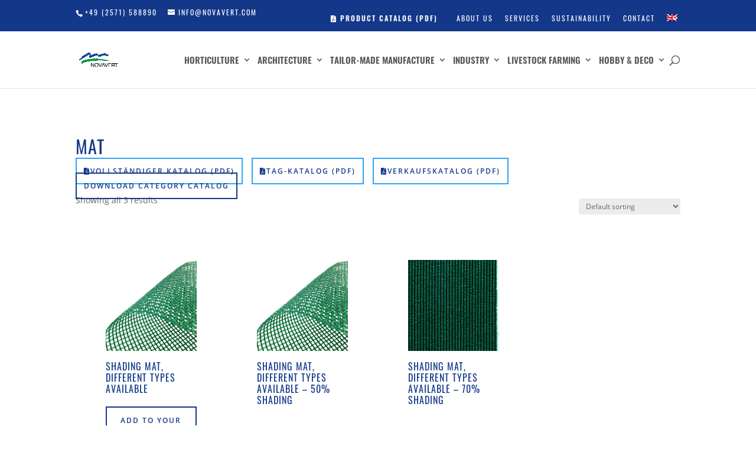

--- FILE ---
content_type: text/css
request_url: https://www.novavert.com/wp-content/plugins/pdfcatalog2/buttons_user.css?ver=6.9
body_size: 294
content:
.PDFCatalogButtons  a {
font-size: 14px;
background-color: rgba(255,255,255,0);
border-width: 1px!important;
border-radius: 0px;
font-weight: normal;
font-style: normal;
text-transform: uppercase;
text-decoration: none;
letter-spacing: 3px;
display: inline-block;
font-family: 'Oswald',Helvetica,Arial,Lucida,sans-serif;
position: relative;
border: 2px solid;
background-repeat: no-repeat;
background-position: center;
background-size: cover;
line-height: 1.7em!important;
}

.PDFCatalogButtons a:hover {
   font-size: 14px;
background-color: #143889;
border-width: 1px!important;
border-radius: 0px;
font-weight: normal;
font-style: normal;
text-transform: uppercase;
text-decoration: none;
letter-spacing: 3px;
display: inline-block;
font-family: 'Oswald',Helvetica,Arial,Lucida,sans-serif;
position: relative;
border: 2px solid;
background-repeat: no-repeat;
background-position: center;
background-size: cover;
line-height: 1.7em!important;
}

.PDFCatalogButtons.PDFWidget a {
    padding: 3px 0;
    width: 100%;
}

.categoryCatalog {
}

.fullCatalog {
}

--- FILE ---
content_type: text/css
request_url: https://www.novavert.com/wp-content/et-cache/global/et-divi-customizer-global.min.css?ver=1766803039
body_size: 6195
content:
body,.et_pb_column_1_2 .et_quote_content blockquote cite,.et_pb_column_1_2 .et_link_content a.et_link_main_url,.et_pb_column_1_3 .et_quote_content blockquote cite,.et_pb_column_3_8 .et_quote_content blockquote cite,.et_pb_column_1_4 .et_quote_content blockquote cite,.et_pb_blog_grid .et_quote_content blockquote cite,.et_pb_column_1_3 .et_link_content a.et_link_main_url,.et_pb_column_3_8 .et_link_content a.et_link_main_url,.et_pb_column_1_4 .et_link_content a.et_link_main_url,.et_pb_blog_grid .et_link_content a.et_link_main_url,body .et_pb_bg_layout_light .et_pb_post p,body .et_pb_bg_layout_dark .et_pb_post p{font-size:16px}.et_pb_slide_content,.et_pb_best_value{font-size:18px}body{color:}h1,h2,h3,h4,h5,h6{color:#143889}body{line-height:1.6em}.woocommerce #respond input#submit,.woocommerce-page #respond input#submit,.woocommerce #content input.button,.woocommerce-page #content input.button,.woocommerce-message,.woocommerce-error,.woocommerce-info{background:#143889!important}#et_search_icon:hover,.mobile_menu_bar:before,.mobile_menu_bar:after,.et_toggle_slide_menu:after,.et-social-icon a:hover,.et_pb_sum,.et_pb_pricing li a,.et_pb_pricing_table_button,.et_overlay:before,.entry-summary p.price ins,.woocommerce div.product span.price,.woocommerce-page div.product span.price,.woocommerce #content div.product span.price,.woocommerce-page #content div.product span.price,.woocommerce div.product p.price,.woocommerce-page div.product p.price,.woocommerce #content div.product p.price,.woocommerce-page #content div.product p.price,.et_pb_member_social_links a:hover,.woocommerce .star-rating span:before,.woocommerce-page .star-rating span:before,.et_pb_widget li a:hover,.et_pb_filterable_portfolio .et_pb_portfolio_filters li a.active,.et_pb_filterable_portfolio .et_pb_portofolio_pagination ul li a.active,.et_pb_gallery .et_pb_gallery_pagination ul li a.active,.wp-pagenavi span.current,.wp-pagenavi a:hover,.nav-single a,.tagged_as a,.posted_in a{color:#143889}.et_pb_contact_submit,.et_password_protected_form .et_submit_button,.et_pb_bg_layout_light .et_pb_newsletter_button,.comment-reply-link,.form-submit .et_pb_button,.et_pb_bg_layout_light .et_pb_promo_button,.et_pb_bg_layout_light .et_pb_more_button,.woocommerce a.button.alt,.woocommerce-page a.button.alt,.woocommerce button.button.alt,.woocommerce button.button.alt.disabled,.woocommerce-page button.button.alt,.woocommerce-page button.button.alt.disabled,.woocommerce input.button.alt,.woocommerce-page input.button.alt,.woocommerce #respond input#submit.alt,.woocommerce-page #respond input#submit.alt,.woocommerce #content input.button.alt,.woocommerce-page #content input.button.alt,.woocommerce a.button,.woocommerce-page a.button,.woocommerce button.button,.woocommerce-page button.button,.woocommerce input.button,.woocommerce-page input.button,.et_pb_contact p input[type="checkbox"]:checked+label i:before,.et_pb_bg_layout_light.et_pb_module.et_pb_button{color:#143889}.footer-widget h4{color:#143889}.et-search-form,.nav li ul,.et_mobile_menu,.footer-widget li:before,.et_pb_pricing li:before,blockquote{border-color:#143889}.et_pb_counter_amount,.et_pb_featured_table .et_pb_pricing_heading,.et_quote_content,.et_link_content,.et_audio_content,.et_pb_post_slider.et_pb_bg_layout_dark,.et_slide_in_menu_container,.et_pb_contact p input[type="radio"]:checked+label i:before{background-color:#143889}.container,.et_pb_row,.et_pb_slider .et_pb_container,.et_pb_fullwidth_section .et_pb_title_container,.et_pb_fullwidth_section .et_pb_title_featured_container,.et_pb_fullwidth_header:not(.et_pb_fullscreen) .et_pb_fullwidth_header_container{max-width:1206px}.et_boxed_layout #page-container,.et_boxed_layout.et_non_fixed_nav.et_transparent_nav #page-container #top-header,.et_boxed_layout.et_non_fixed_nav.et_transparent_nav #page-container #main-header,.et_fixed_nav.et_boxed_layout #page-container #top-header,.et_fixed_nav.et_boxed_layout #page-container #main-header,.et_boxed_layout #page-container .container,.et_boxed_layout #page-container .et_pb_row{max-width:1366px}a{color:#143889}.et_secondary_nav_enabled #page-container #top-header{background-color:#143889!important}#et-secondary-nav li ul{background-color:#143889}#et-secondary-nav li ul a{color:#143889}.et_header_style_centered .mobile_nav .select_page,.et_header_style_split .mobile_nav .select_page,.et_nav_text_color_light #top-menu>li>a,.et_nav_text_color_dark #top-menu>li>a,#top-menu a,.et_mobile_menu li a,.et_nav_text_color_light .et_mobile_menu li a,.et_nav_text_color_dark .et_mobile_menu li a,#et_search_icon:before,.et_search_form_container input,span.et_close_search_field:after,#et-top-navigation .et-cart-info{color:#595959}.et_search_form_container input::-moz-placeholder{color:#595959}.et_search_form_container input::-webkit-input-placeholder{color:#595959}.et_search_form_container input:-ms-input-placeholder{color:#595959}#top-header,#top-header a,#et-secondary-nav li li a,#top-header .et-social-icon a:before{font-weight:normal;font-style:normal;text-transform:uppercase;text-decoration:none;letter-spacing:2px}#top-menu li a{font-size:15px}body.et_vertical_nav .container.et_search_form_container .et-search-form input{font-size:15px!important}#top-menu li.current-menu-ancestor>a,#top-menu li.current-menu-item>a,#top-menu li.current_page_item>a{color:#143889}#main-footer .footer-widget h4,#main-footer .widget_block h1,#main-footer .widget_block h2,#main-footer .widget_block h3,#main-footer .widget_block h4,#main-footer .widget_block h5,#main-footer .widget_block h6{color:#143889}.footer-widget li:before{border-color:#143889}#footer-widgets .footer-widget li:before{top:10.6px}#et-footer-nav{background-color:#143889}.bottom-nav,.bottom-nav a,.bottom-nav li.current-menu-item a{color:#ffffff}#et-footer-nav .bottom-nav li.current-menu-item a{color:#018b37}.bottom-nav a{font-weight:normal;font-style:normal;text-transform:uppercase;text-decoration:none}.woocommerce a.button.alt,.woocommerce-page a.button.alt,.woocommerce button.button.alt,.woocommerce button.button.alt.disabled,.woocommerce-page button.button.alt,.woocommerce-page button.button.alt.disabled,.woocommerce input.button.alt,.woocommerce-page input.button.alt,.woocommerce #respond input#submit.alt,.woocommerce-page #respond input#submit.alt,.woocommerce #content input.button.alt,.woocommerce-page #content input.button.alt,.woocommerce a.button,.woocommerce-page a.button,.woocommerce button.button,.woocommerce-page button.button,.woocommerce input.button,.woocommerce-page input.button,.woocommerce #respond input#submit,.woocommerce-page #respond input#submit,.woocommerce #content input.button,.woocommerce-page #content input.button,.woocommerce-message a.button.wc-forward,body .et_pb_button{font-size:14px;background-color:rgba(20,56,137,0);border-radius:0px;font-weight:normal;font-style:normal;text-transform:uppercase;text-decoration:none;;letter-spacing:4px}.woocommerce.et_pb_button_helper_class a.button.alt,.woocommerce-page.et_pb_button_helper_class a.button.alt,.woocommerce.et_pb_button_helper_class button.button.alt,.woocommerce.et_pb_button_helper_class button.button.alt.disabled,.woocommerce-page.et_pb_button_helper_class button.button.alt,.woocommerce-page.et_pb_button_helper_class button.button.alt.disabled,.woocommerce.et_pb_button_helper_class input.button.alt,.woocommerce-page.et_pb_button_helper_class input.button.alt,.woocommerce.et_pb_button_helper_class #respond input#submit.alt,.woocommerce-page.et_pb_button_helper_class #respond input#submit.alt,.woocommerce.et_pb_button_helper_class #content input.button.alt,.woocommerce-page.et_pb_button_helper_class #content input.button.alt,.woocommerce.et_pb_button_helper_class a.button,.woocommerce-page.et_pb_button_helper_class a.button,.woocommerce.et_pb_button_helper_class button.button,.woocommerce-page.et_pb_button_helper_class button.button,.woocommerce.et_pb_button_helper_class input.button,.woocommerce-page.et_pb_button_helper_class input.button,.woocommerce.et_pb_button_helper_class #respond input#submit,.woocommerce-page.et_pb_button_helper_class #respond input#submit,.woocommerce.et_pb_button_helper_class #content input.button,.woocommerce-page.et_pb_button_helper_class #content input.button,body.et_pb_button_helper_class .et_pb_button,body.et_pb_button_helper_class .et_pb_module.et_pb_button{color:#666666}.woocommerce a.button.alt:after,.woocommerce-page a.button.alt:after,.woocommerce button.button.alt:after,.woocommerce-page button.button.alt:after,.woocommerce input.button.alt:after,.woocommerce-page input.button.alt:after,.woocommerce #respond input#submit.alt:after,.woocommerce-page #respond input#submit.alt:after,.woocommerce #content input.button.alt:after,.woocommerce-page #content input.button.alt:after,.woocommerce a.button:after,.woocommerce-page a.button:after,.woocommerce button.button:after,.woocommerce-page button.button:after,.woocommerce input.button:after,.woocommerce-page input.button:after,.woocommerce #respond input#submit:after,.woocommerce-page #respond input#submit:after,.woocommerce #content input.button:after,.woocommerce-page #content input.button:after,body .et_pb_button:after{content:'';font-size:14px;color:#143889}body .et_pb_bg_layout_light.et_pb_button:hover,body .et_pb_bg_layout_light .et_pb_button:hover,body .et_pb_button:hover{color:#143889!important;background-color:#ffffff;border-color:rgba(20,56,137,0)!important;border-radius:2px}.woocommerce a.button.alt:hover,.woocommerce-page a.button.alt:hover,.woocommerce button.button.alt:hover,.woocommerce button.button.alt.disabled:hover,.woocommerce-page button.button.alt:hover,.woocommerce-page button.button.alt.disabled:hover,.woocommerce input.button.alt:hover,.woocommerce-page input.button.alt:hover,.woocommerce #respond input#submit.alt:hover,.woocommerce-page #respond input#submit.alt:hover,.woocommerce #content input.button.alt:hover,.woocommerce-page #content input.button.alt:hover,.woocommerce a.button:hover,.woocommerce-page a.button:hover,.woocommerce button.button:hover,.woocommerce-page button.button:hover,.woocommerce input.button:hover,.woocommerce-page input.button:hover,.woocommerce #respond input#submit:hover,.woocommerce-page #respond input#submit:hover,.woocommerce #content input.button:hover,.woocommerce-page #content input.button:hover{color:#143889!important;background-color:#ffffff!important;border-color:rgba(20,56,137,0)!important;border-radius:2px}h1,h2,h3,h4,h5,h6,.et_quote_content blockquote p,.et_pb_slide_description .et_pb_slide_title{font-weight:normal;font-style:normal;text-transform:uppercase;text-decoration:none;letter-spacing:1px;line-height:1.2em}@media only screen and (min-width:981px){.et_header_style_left #et-top-navigation,.et_header_style_split #et-top-navigation{padding:41px 0 0 0}.et_header_style_left #et-top-navigation nav>ul>li>a,.et_header_style_split #et-top-navigation nav>ul>li>a{padding-bottom:41px}.et_header_style_split .centered-inline-logo-wrap{width:82px;margin:-82px 0}.et_header_style_split .centered-inline-logo-wrap #logo{max-height:82px}.et_pb_svg_logo.et_header_style_split .centered-inline-logo-wrap #logo{height:82px}.et_header_style_centered #top-menu>li>a{padding-bottom:15px}.et_header_style_slide #et-top-navigation,.et_header_style_fullscreen #et-top-navigation{padding:32px 0 32px 0!important}.et_header_style_centered #main-header .logo_container{height:82px}#logo{max-height:100%}.et_pb_svg_logo #logo{height:100%}.et_header_style_centered.et_hide_primary_logo #main-header:not(.et-fixed-header) .logo_container,.et_header_style_centered.et_hide_fixed_logo #main-header.et-fixed-header .logo_container{height:14.76px}.et_header_style_left .et-fixed-header #et-top-navigation,.et_header_style_split .et-fixed-header #et-top-navigation{padding:35px 0 0 0}.et_header_style_left .et-fixed-header #et-top-navigation nav>ul>li>a,.et_header_style_split .et-fixed-header #et-top-navigation nav>ul>li>a{padding-bottom:35px}.et_header_style_centered header#main-header.et-fixed-header .logo_container{height:70px}.et_header_style_split #main-header.et-fixed-header .centered-inline-logo-wrap{width:70px;margin:-70px 0}.et_header_style_split .et-fixed-header .centered-inline-logo-wrap #logo{max-height:70px}.et_pb_svg_logo.et_header_style_split .et-fixed-header .centered-inline-logo-wrap #logo{height:70px}.et_header_style_slide .et-fixed-header #et-top-navigation,.et_header_style_fullscreen .et-fixed-header #et-top-navigation{padding:26px 0 26px 0!important}.et_fixed_nav #page-container .et-fixed-header#top-header{background-color:#143889!important}.et_fixed_nav #page-container .et-fixed-header#top-header #et-secondary-nav li ul{background-color:#143889}.et-fixed-header #top-menu li a{font-size:13px}.et-fixed-header #top-menu a,.et-fixed-header #et_search_icon:before,.et-fixed-header #et_top_search .et-search-form input,.et-fixed-header .et_search_form_container input,.et-fixed-header .et_close_search_field:after,.et-fixed-header #et-top-navigation .et-cart-info{color:#666666!important}.et-fixed-header .et_search_form_container input::-moz-placeholder{color:#666666!important}.et-fixed-header .et_search_form_container input::-webkit-input-placeholder{color:#666666!important}.et-fixed-header .et_search_form_container input:-ms-input-placeholder{color:#666666!important}.et-fixed-header #top-menu li.current-menu-ancestor>a,.et-fixed-header #top-menu li.current-menu-item>a,.et-fixed-header #top-menu li.current_page_item>a{color:#143889!important}}@media only screen and (min-width:1507px){.et_pb_row{padding:30px 0}.et_pb_section{padding:60px 0}.single.et_pb_pagebuilder_layout.et_full_width_page .et_post_meta_wrapper{padding-top:90px}.et_pb_fullwidth_section{padding:0}}	h1,h2,h3,h4,h5,h6{font-family:'Oswald',sans-serif}.et_pb_button{font-family:'Oswald',sans-serif}#main-header,#et-top-navigation{font-family:'Oswald',sans-serif}#top-header .container{font-family:'Oswald',sans-serif}@font-face{font-family:'Open Sans';font-style:normal;font-weight:300;src:url('../fonts/open-sans-v18-latin-300.eot');src:local('Open Sans Light'),local('OpenSans-Light'),url('../fonts/open-sans-v18-latin-300.eot?#iefix') format('embedded-opentype'),url('../fonts/open-sans-v18-latin-300.woff2') format('woff2'),url('../fonts/open-sans-v18-latin-300.woff') format('woff'),url('../fonts/open-sans-v18-latin-300.ttf') format('truetype'),url('../fonts/open-sans-v18-latin-300.svg#OpenSans') format('svg')}@font-face{font-family:'Open Sans';font-style:italic;font-weight:300;src:url('../fonts/open-sans-v18-latin-300italic.eot');src:local('Open Sans Light Italic'),local('OpenSans-LightItalic'),url('../fonts/open-sans-v18-latin-300italic.eot?#iefix') format('embedded-opentype'),url('../fonts/open-sans-v18-latin-300italic.woff2') format('woff2'),url('../fonts/open-sans-v18-latin-300italic.woff') format('woff'),url('../fonts/open-sans-v18-latin-300italic.ttf') format('truetype'),url('../fonts/open-sans-v18-latin-300italic.svg#OpenSans') format('svg')}@font-face{font-family:'Open Sans';font-style:normal;font-weight:400;src:url('../fonts/open-sans-v18-latin-regular.eot');src:local('Open Sans Regular'),local('OpenSans-Regular'),url('../fonts/open-sans-v18-latin-regular.eot?#iefix') format('embedded-opentype'),url('../fonts/open-sans-v18-latin-regular.woff2') format('woff2'),url('../fonts/open-sans-v18-latin-regular.woff') format('woff'),url('../fonts/open-sans-v18-latin-regular.ttf') format('truetype'),url('../fonts/open-sans-v18-latin-regular.svg#OpenSans') format('svg')}@font-face{font-family:'Open Sans';font-style:italic;font-weight:400;src:url('../fonts/open-sans-v18-latin-italic.eot');src:local('Open Sans Italic'),local('OpenSans-Italic'),url('../fonts/open-sans-v18-latin-italic.eot?#iefix') format('embedded-opentype'),url('../fonts/open-sans-v18-latin-italic.woff2') format('woff2'),url('../fonts/open-sans-v18-latin-italic.woff') format('woff'),url('../fonts/open-sans-v18-latin-italic.ttf') format('truetype'),url('../fonts/open-sans-v18-latin-italic.svg#OpenSans') format('svg')}@font-face{font-family:'Open Sans';font-style:normal;font-weight:600;src:url('../fonts/open-sans-v18-latin-600.eot');src:local('Open Sans SemiBold'),local('OpenSans-SemiBold'),url('../fonts/open-sans-v18-latin-600.eot?#iefix') format('embedded-opentype'),url('../fonts/open-sans-v18-latin-600.woff2') format('woff2'),url('../fonts/open-sans-v18-latin-600.woff') format('woff'),url('../fonts/open-sans-v18-latin-600.ttf') format('truetype'),url('../fonts/open-sans-v18-latin-600.svg#OpenSans') format('svg')}@font-face{font-family:'Open Sans';font-style:italic;font-weight:600;src:url('../fonts/open-sans-v18-latin-600italic.eot');src:local('Open Sans SemiBold Italic'),local('OpenSans-SemiBoldItalic'),url('../fonts/open-sans-v18-latin-600italic.eot?#iefix') format('embedded-opentype'),url('../fonts/open-sans-v18-latin-600italic.woff2') format('woff2'),url('../fonts/open-sans-v18-latin-600italic.woff') format('woff'),url('../fonts/open-sans-v18-latin-600italic.ttf') format('truetype'),url('../fonts/open-sans-v18-latin-600italic.svg#OpenSans') format('svg')}@font-face{font-family:'Open Sans';font-style:normal;font-weight:700;src:url('../fonts/open-sans-v18-latin-700.eot');src:local('Open Sans Bold'),local('OpenSans-Bold'),url('../fonts/open-sans-v18-latin-700.eot?#iefix') format('embedded-opentype'),url('../fonts/open-sans-v18-latin-700.woff2') format('woff2'),url('../fonts/open-sans-v18-latin-700.woff') format('woff'),url('../fonts/open-sans-v18-latin-700.ttf') format('truetype'),url('../fonts/open-sans-v18-latin-700.svg#OpenSans') format('svg')}@font-face{font-family:'Open Sans';font-style:italic;font-weight:700;src:url('../fonts/open-sans-v18-latin-700italic.eot');src:local('Open Sans Bold Italic'),local('OpenSans-BoldItalic'),url('../fonts/open-sans-v18-latin-700italic.eot?#iefix') format('embedded-opentype'),url('../fonts/open-sans-v18-latin-700italic.woff2') format('woff2'),url('../fonts/open-sans-v18-latin-700italic.woff') format('woff'),url('../fonts/open-sans-v18-latin-700italic.ttf') format('truetype'),url('../fonts/open-sans-v18-latin-700italic.svg#OpenSans') format('svg')}@font-face{font-family:'Open Sans';font-style:italic;font-weight:800;src:url('../fonts/open-sans-v18-latin-800italic.eot');src:local('Open Sans ExtraBold Italic'),local('OpenSans-ExtraBoldItalic'),url('../fonts/open-sans-v18-latin-800italic.eot?#iefix') format('embedded-opentype'),url('../fonts/open-sans-v18-latin-800italic.woff2') format('woff2'),url('../fonts/open-sans-v18-latin-800italic.woff') format('woff'),url('../fonts/open-sans-v18-latin-800italic.ttf') format('truetype'),url('../fonts/open-sans-v18-latin-800italic.svg#OpenSans') format('svg')}@font-face{font-family:'Open Sans';font-style:normal;font-weight:800;src:url('../fonts/open-sans-v18-latin-800.eot');src:local('Open Sans ExtraBold'),local('OpenSans-ExtraBold'),url('../fonts/open-sans-v18-latin-800.eot?#iefix') format('embedded-opentype'),url('../fonts/open-sans-v18-latin-800.woff2') format('woff2'),url('../fonts/open-sans-v18-latin-800.woff') format('woff'),url('../fonts/open-sans-v18-latin-800.ttf') format('truetype'),url('../fonts/open-sans-v18-latin-800.svg#OpenSans') format('svg')}@font-face{font-family:'Oswald';font-style:normal;font-weight:200;src:url('../fonts/oswald-v35-latin-200.eot');src:local(''),url('../fonts/oswald-v35-latin-200.eot?#iefix') format('embedded-opentype'),url('../fonts/oswald-v35-latin-200.woff2') format('woff2'),url('../fonts/oswald-v35-latin-200.woff') format('woff'),url('../fonts/oswald-v35-latin-200.ttf') format('truetype'),url('../fonts/oswald-v35-latin-200.svg#Oswald') format('svg')}@font-face{font-family:'Oswald';font-style:normal;font-weight:400;src:url('../fonts/oswald-v35-latin-regular.eot');src:local(''),url('../fonts/oswald-v35-latin-regular.eot?#iefix') format('embedded-opentype'),url('../fonts/oswald-v35-latin-regular.woff2') format('woff2'),url('../fonts/oswald-v35-latin-regular.woff') format('woff'),url('../fonts/oswald-v35-latin-regular.ttf') format('truetype'),url('../fonts/oswald-v35-latin-regular.svg#Oswald') format('svg')}@font-face{font-family:'Oswald';font-style:normal;font-weight:300;src:url('../fonts/oswald-v35-latin-300.eot');src:local(''),url('../fonts/oswald-v35-latin-300.eot?#iefix') format('embedded-opentype'),url('../fonts/oswald-v35-latin-300.woff2') format('woff2'),url('../fonts/oswald-v35-latin-300.woff') format('woff'),url('../fonts/oswald-v35-latin-300.ttf') format('truetype'),url('../fonts/oswald-v35-latin-300.svg#Oswald') format('svg')}@font-face{font-family:'Oswald';font-style:normal;font-weight:500;src:url('../fonts/oswald-v35-latin-500.eot');src:local(''),url('../fonts/oswald-v35-latin-500.eot?#iefix') format('embedded-opentype'),url('../fonts/oswald-v35-latin-500.woff2') format('woff2'),url('../fonts/oswald-v35-latin-500.woff') format('woff'),url('../fonts/oswald-v35-latin-500.ttf') format('truetype'),url('../fonts/oswald-v35-latin-500.svg#Oswald') format('svg')}@font-face{font-family:'Oswald';font-style:normal;font-weight:700;src:url('../fonts/oswald-v35-latin-700.eot');src:local(''),url('../fonts/oswald-v35-latin-700.eot?#iefix') format('embedded-opentype'),url('../fonts/oswald-v35-latin-700.woff2') format('woff2'),url('../fonts/oswald-v35-latin-700.woff') format('woff'),url('../fonts/oswald-v35-latin-700.ttf') format('truetype'),url('../fonts/oswald-v35-latin-700.svg#Oswald') format('svg')}@font-face{font-family:'Oswald';font-style:normal;font-weight:600;src:url('../fonts/oswald-v35-latin-600.eot');src:local(''),url('../fonts/oswald-v35-latin-600.eot?#iefix') format('embedded-opentype'),url('../fonts/oswald-v35-latin-600.woff2') format('woff2'),url('../fonts/oswald-v35-latin-600.woff') format('woff'),url('../fonts/oswald-v35-latin-600.ttf') format('truetype'),url('../fonts/oswald-v35-latin-600.svg#Oswald') format('svg')}.menu-agrar:before{background-image:url("https://www.novavert.com/wp-content/uploads/2019/05/Novavert-Icon-Agrar.png")}.price .woocommerce-Price-amount{display:none}.woocommerce-loop-product__title .related h2{font-size:16px!important}.et-cart-info{display:none}.menue-zweite-ebene .menu-item .menu-item-type-post_type .menu-item-object-page .menu-item-2293{font-size:40%!important;color:red!important}#yith-searchsubmit{color:#ffffff;font-size:14px;background-color:rgba(255,255,255,0);border-width:1px!important;border-radius:0px;margin:6px;padding:6px;padding-left:12px;font-weight:normal;font-style:normal;text-transform:uppercase;text-decoration:none;letter-spacing:3px;display:inline-block;font-family:'Oswald',Helvetica,Arial,Lucida,sans-serif;position:relative;border:2px solid;background-repeat:no-repeat;background-position:center;background-size:cover;line-height:1.7em!important}#yith-s{color:#004b91;font-size:14px;background-color:rgb(255,255,255);border-width:1px!important;border-radius:0px;padding:6px;padding-left:12px;font-weight:normal;font-style:normal;text-transform:uppercase;text-decoration:none;letter-spacing:3px;display:inline-block;font-family:'Oswald',Helvetica,Arial,Lucida,sans-serif;position:relative;border:2px solid;background-repeat:no-repeat;background-position:center;background-size:cover;line-height:1.7em!important}.et_pb_team_member_description{display:table-cell;position:relative;vertical-align:top;margin:15px auto;max-width:320px}.et_pb_column_1_2 .et_pb_team_member_image,.et_pb_column_1_3 .et_pb_team_member_image,.et_pb_column_1_4 .et_pb_team_member_image,.et_pb_column_1_5 .et_pb_team_member_image,.et_pb_column_1_6 .et_pb_team_member_image,.et_pb_column_2_5 .et_pb_team_member_image,.et_pb_column_3_5 .et_pb_team_member_image,.et_pb_column_3_8 .et_pb_team_member_image{display:block;float:none;width:auto;margin:0 auto;text-align:center}#yith-s{color:#004b91;font-size:14px;width:200px;background-color:rgb(255,255,255);border-width:1px!important;border-radius:0px;padding:6px;padding-left:12px;font-weight:normal;font-style:normal;text-transform:uppercase;text-decoration:none;letter-spacing:3px;display:inline-block;font-family:'Oswald',Helvetica,Arial,Lucida,sans-serif;position:relative;border:2px solid;background-repeat:no-repeat;background-position:center;background-size:cover;line-height:1.7em!important}.et_header_style_left .logo_container{position:absolute;width:100%;height:100%;padding:10px 0px}#main-content .container:before{background:none}#sidebar{display:none}@media (min-width:981px){#left-area{width:100%;padding:23px 0px 0px!important;float:none!important}}.woocommerce button.button{font-size:12px!important;background-color:rgba(255,255,255,0);border-width:1px!important;border-radius:0px;font-weight:normal;font-style:normal;text-transform:normal;text-decoration:none;letter-spacing:3px}.woocommerce button.button:hover{font-size:12px;background-color:rgba(255,255,255,0);border-width:1px!important;border-radius:0px;font-weight:normal;font-style:normal;text-transform:normal;text-decoration:none;letter-spacing:3px}.woocommerce button.button:hover:after{display:none}#wdm-quoteup-trigger,.quote-form button.wdm_enquiry{white-space:normal!important;text-transform:none;padding:1em!important;margin:0}.woocommerce ul.products li.product .button:hover{padding:1em!important;margin-top:1em;white-space:normal!important;text-transform:none}body.et_pb_button_helper_class .et_pb_button,body.et_pb_button_helper_class .et_pb_module.et_pb_button,.woocommerce.et_pb_button_helper_class a.button.alt,.woocommerce-page.et_pb_button_helper_class a.button.alt,.woocommerce.et_pb_button_helper_class button.button.alt,.woocommerce.et_pb_button_helper_class button.button.alt.disabled,.woocommerce-page.et_pb_button_helper_class button.button.alt,.woocommerce-page.et_pb_button_helper_class button.button.alt.disabled,.woocommerce.et_pb_button_helper_class input.button.alt,.woocommerce-page.et_pb_button_helper_class input.button.alt,.woocommerce.et_pb_button_helper_class #respond input#submit.alt,.woocommerce-page.et_pb_button_helper_class #respond input#submit.alt,.woocommerce.et_pb_button_helper_class #content input.button.alt,.woocommerce-page.et_pb_button_helper_class #content input.button.alt,.woocommerce.et_pb_button_helper_class a.button,.woocommerce-page.et_pb_button_helper_class a.button,.woocommerce.et_pb_button_helper_class button.button,.woocommerce-page.et_pb_button_helper_class button.button,.woocommerce.et_pb_button_helper_class input.button,.woocommerce-page.et_pb_button_helper_class input.button,.woocommerce.et_pb_button_helper_class #respond input#submit,.woocommerce-page.et_pb_button_helper_class #respond input#submit,.woocommerce.et_pb_button_helper_class #content input.button,.woocommerce-page.et_pb_button_helper_class #content input.button{color:#143889}.et_button_no_icon .et_pb_button,.et_button_no_icon .et_pb_button:hover,.et_button_no_icon.et_button_icon_visible.et_button_left .et_pb_button,.et_button_no_icon.et_button_icon_visible.et_button_left.woocommerce #content input.button,.et_button_no_icon.et_button_icon_visible.et_button_left.woocommerce #content input.button.alt,.et_button_no_icon.et_button_icon_visible.et_button_left.woocommerce #respond input#submit,.et_button_no_icon.et_button_icon_visible.et_button_left.woocommerce #respond input#submit.alt,.et_button_no_icon.et_button_icon_visible.et_button_left.woocommerce a.button,.et_button_no_icon.et_button_icon_visible.et_button_left.woocommerce a.button.alt,.et_button_no_icon.et_button_icon_visible.et_button_left.woocommerce button.button,.et_button_no_icon.et_button_icon_visible.et_button_left.woocommerce button.button.alt,.et_button_no_icon.et_button_icon_visible.et_button_left.woocommerce button.button.alt.disabled,.et_button_no_icon.et_button_icon_visible.et_button_left.woocommerce input.button,.et_button_no_icon.et_button_icon_visible.et_button_left.woocommerce input.button.alt,.et_button_no_icon.et_button_icon_visible.et_button_left.woocommerce-page #content input.button,.et_button_no_icon.et_button_icon_visible.et_button_left.woocommerce-page #content input.button.alt,.et_button_no_icon.et_button_icon_visible.et_button_left.woocommerce-page #respond input#submit,.et_button_no_icon.et_button_icon_visible.et_button_left.woocommerce-page #respond input#submit.alt,.et_button_no_icon.et_button_icon_visible.et_button_left.woocommerce-page a.button,.et_button_no_icon.et_button_icon_visible.et_button_left.woocommerce-page a.button.alt,.et_button_no_icon.et_button_icon_visible.et_button_left.woocommerce-page button.button,.et_button_no_icon.et_button_icon_visible.et_button_left.woocommerce-page button.button.alt,.et_button_no_icon.et_button_icon_visible.et_button_left.woocommerce-page button.button.alt.disabled,.et_button_no_icon.et_button_icon_visible.et_button_left.woocommerce-page input.button,.et_button_no_icon.et_button_icon_visible.et_button_left.woocommerce-page input.button.alt,.et_button_no_icon.et_button_left .et_pb_button:hover,.et_button_no_icon.et_button_left.woocommerce #content input.button.alt:hover,.et_button_no_icon.et_button_left.woocommerce #content input.button:hover,.et_button_no_icon.et_button_left.woocommerce #respond input#submit.alt:hover,.et_button_no_icon.et_button_left.woocommerce #respond input#submit:hover,.et_button_no_icon.et_button_left.woocommerce a.button.alt:hover,.et_button_no_icon.et_button_left.woocommerce a.button:hover,.et_button_no_icon.et_button_left.woocommerce button.button.alt.disabled:hover,.et_button_no_icon.et_button_left.woocommerce button.button.alt:hover,.et_button_no_icon.et_button_left.woocommerce button.button:hover,.et_button_no_icon.et_button_left.woocommerce input.button.alt:hover,.et_button_no_icon.et_button_left.woocommerce input.button:hover,.et_button_no_icon.et_button_left.woocommerce-page #content input.button.alt:hover,.et_button_no_icon.et_button_left.woocommerce-page #content input.button:hover,.et_button_no_icon.et_button_left.woocommerce-page #respond input#submit.alt:hover,.et_button_no_icon.et_button_left.woocommerce-page #respond input#submit:hover,.et_button_no_icon.et_button_left.woocommerce-page a.button.alt:hover,.et_button_no_icon.et_button_left.woocommerce-page a.button:hover,.et_button_no_icon.et_button_left.woocommerce-page button.button.alt.disabled:hover,.et_button_no_icon.et_button_left.woocommerce-page button.button.alt:hover,.et_button_no_icon.et_button_left.woocommerce-page button.button:hover,.et_button_no_icon.et_button_left.woocommerce-page input.button.alt:hover,.et_button_no_icon.et_button_left.woocommerce-page input.button:hover,.et_button_no_icon.woocommerce #content input.button,.et_button_no_icon.woocommerce #content input.button.alt,.et_button_no_icon.woocommerce #content input.button.alt:hover,.et_button_no_icon.woocommerce #content input.button:hover,.et_button_no_icon.woocommerce #respond input#submit,.et_button_no_icon.woocommerce #respond input#submit.alt,.et_button_no_icon.woocommerce #respond input#submit.alt:hover,.et_button_no_icon.woocommerce #respond input#submit:hover,.et_button_no_icon.woocommerce a.button,.et_button_no_icon.woocommerce a.button.alt,.et_button_no_icon.woocommerce a.button.alt:hover,.et_button_no_icon.woocommerce a.button:hover,.et_button_no_icon.woocommerce button.button,.et_button_no_icon.woocommerce button.button.alt,.et_button_no_icon.woocommerce button.button.alt.disabled,.et_button_no_icon.woocommerce button.button.alt.disabled:hover,.et_button_no_icon.woocommerce button.button.alt:hover,.et_button_no_icon.woocommerce button.button:hover,.et_button_no_icon.woocommerce input.button,.et_button_no_icon.woocommerce input.button.alt,.et_button_no_icon.woocommerce input.button.alt:hover,.et_button_no_icon.woocommerce input.button:hover,.et_button_no_icon.woocommerce-page #content input.button,.et_button_no_icon.woocommerce-page #content input.button.alt,.et_button_no_icon.woocommerce-page #content input.button.alt:hover,.et_button_no_icon.woocommerce-page #content input.button:hover,.et_button_no_icon.woocommerce-page #respond input#submit,.et_button_no_icon.woocommerce-page #respond input#submit.alt,.et_button_no_icon.woocommerce-page #respond input#submit.alt:hover,.et_button_no_icon.woocommerce-page #respond input#submit:hover,.et_button_no_icon.woocommerce-page a.button,.et_button_no_icon.woocommerce-page a.button.alt,.et_button_no_icon.woocommerce-page a.button.alt:hover,.et_button_no_icon.woocommerce-page a.button:hover,.et_button_no_icon.woocommerce-page button.button,.et_button_no_icon.woocommerce-page button.button.alt,.et_button_no_icon.woocommerce-page button.button.alt.disabled,.et_button_no_icon.woocommerce-page button.button.alt.disabled:hover,.et_button_no_icon.woocommerce-page button.button.alt:hover,.et_button_no_icon.woocommerce-page button.button:hover,.et_button_no_icon.woocommerce-page input.button,.et_button_no_icon.woocommerce-page input.button.alt,.et_button_no_icon.woocommerce-page input.button.alt:hover,.et_button_no_icon.woocommerce-page input.button:hover,.woocommerce input.button,.woocommerce input.button:hover{padding:1em!important}.woocommerce #respond input#submit.alt.disabled,.woocommerce #respond input#submit.alt.disabled:hover,.woocommerce #respond input#submit.alt:disabled,.woocommerce #respond input#submit.alt:disabled:hover,.woocommerce #respond input#submit.alt:disabled[disabled],.woocommerce #respond input#submit.alt:disabled[disabled]:hover,.woocommerce a.button.alt.disabled,.woocommerce a.button.alt.disabled:hover,.woocommerce a.button.alt:disabled,.woocommerce a.button.alt:disabled:hover,.woocommerce a.button.alt:disabled[disabled],.woocommerce a.button.alt:disabled[disabled]:hover,.woocommerce button.button.alt.disabled,.woocommerce button.button.alt.disabled:hover,.woocommerce button.button.alt:disabled,.woocommerce button.button.alt:disabled:hover,.woocommerce button.button.alt:disabled[disabled],.woocommerce button.button.alt:disabled[disabled]:hover,.woocommerce input.button.alt.disabled,.woocommerce input.button.alt.disabled:hover,.woocommerce input.button.alt:disabled,.woocommerce input.button.alt:disabled:hover,.woocommerce input.button.alt:disabled[disabled],.woocommerce input.button.alt:disabled[disabled]:hover{background-color:transparent;color:#143889}div#wdm-cart-count{margin:20px;background-color:#143889;border-color:#143889}#top-header .et-cart-info{margin-left:15px;display:none}footer .et_pb_button{border-color:#fff!important;color:#fff!important}.et_button_no_icon.woocommerce button.button,.et_button_no_icon.woocommerce button.button:hover,.woocommerce button.button,.woocommerce button.button:hover{border-width:2px!important;font-weight:600!important;text-transform:uppercase!important;font-size:12px!important;letter-spacing:2px!important}.et_button_no_icon.woocommerce button.button:hover,.woocommerce button.button:hover,.quote-form button.wdm_enquiry:hover{background:#143889!important;background-color:#143889!important;color:#fff!important}body .et_pb_button,.woocommerce a.button.alt,.woocommerce-page a.button.alt,.woocommerce button.button.alt,.woocommerce button.button.alt.disabled,.woocommerce-page button.button.alt,.woocommerce-page button.button.alt.disabled,.woocommerce input.button.alt,.woocommerce-page input.button.alt,.woocommerce #respond input#submit.alt,.woocommerce-page #respond input#submit.alt,.woocommerce #content input.button.alt,.woocommerce-page #content input.button.alt,.woocommerce a.button,.woocommerce-page a.button,.woocommerce button.button,.woocommerce-page button.button,.woocommerce input.button,.woocommerce-page input.button,.woocommerce #respond input#submit,.woocommerce-page #respond input#submit,.woocommerce #content input.button,.woocommerce-page #content input.button,.woocommerce-message a.button.wc-forward{border-width:2px!important;font-weight:600!important;text-transform:uppercase!important;font-size:12px!important;letter-spacing:2px!important}.quote-form button.wdm_enquiry,.quote-form button.wdm_enquiry:hover{border-width:2px!important;font-weight:600!important;text-transform:uppercase!important;font-size:12px!important;letter-spacing:1px!important;width:100%}.related.products{padding-top:5%;border-top:1px solid #ececec}.quoteup-quote-cart{padding-bottom:10%}#top-menu li{text-transform:uppercase}#et-secondary-nav li ul{position:absolute;right:0;padding:0em 0}.wpml-ls-menu-item .wpml-ls-flag+span{margin-left:0.5em;color:#fff}.sub-menu .wpml-ls-menu-item .wpml-ls-flag+span{margin-left:0.5em;color:#000}.wpml-ls-slot-23.wpml-ls-current-language:hover a{background-color:#143889}.sub-menu .wpml-ls-slot-23.wpml-ls-current-language:hover a{background-color:white}.sub-menu .wpml-ls-slot-23.wpml-ls-current-language .wpml-ls-slot-23:hover,.wpml-ls-slot-23.wpml-ls-current-language .wpml-ls-slot-23:hover a,.wpml-ls-slot-23.wpml-ls-current-language .wpml-ls-slot-23 a:hover{background-color:white!important}#et-secondary-nav li li{margin:0;padding:0 2em;background:white}#et-secondary-nav li li a{display:block;width:100%;margin-right:0;padding:1em;font-size:12px;line-height:1em;-webkit-transition:all .2s ease-in-out;-moz-transition:all .2s ease-in-out;transition:all .2s ease-in-out;background:white}.wpml-ls-item .sub-menu,.wpml-ls-item .sub-menu a{width:50px!important}.wpml-ls-item .sub-menu li{padding:0!important;text-align:center!important}.wpml-ls-item .sub-menu li,.wpml-ls-item .sub-menu li a{background:transparent!important}.wdm-quoteup-woo>.shop_table.cart input[type='button'].wdm-update,.wdm-enquiryform-btn-wrap>.mpe-right>input[type=submit],.wdm-quoteform-btn-wrap>.mpe-right>input[type=submit],.wdm-quoteform-btn-wrap>.mpe-right>input[type=button],.wdm-enquiryform-btn-wrap>.form-wrap>input[type=submit],.woocommerce .wdm-remark-form>.wdmquoteup-addRemark-wrap>input.button.btnAddRemark{border:2px solid!important;border-color:#143889!important;border-radius:0px!important}@media (min-width:981px){.et_pb_section{padding:0% 0}}.woocommerce button.button:hover{border-color:#143889}.woocommerce ul.products li.product .button:hover{margin-top:1em;white-space:normal!important;text-transform:none;border-color:#143889!important}.PDFCatalogButtons a{font-size:12px;letter-spacing:0px;background-color:rgba(255,255,255,0);border-width:0px!important;border-radius:0px;font-weight:normal;font-style:normal;text-transform:uppercase;text-decoration:none;display:inline-block;font-family:'Oswald',Helvetica,Arial,Lucida,sans-serif;position:relative;border:0px solid;background-repeat:no-repeat;background-position:center;background-size:cover;line-height:auto;padding:0px}.PDFCatalogButtons a:hover{font-size:12px;letter-spacing:0px;background-color:rgba(255,255,255,0);border-width:0px!important;border-radius:0px;font-weight:normal;font-style:normal;text-transform:uppercase;text-decoration:none;display:inline-block;position:relative;border:0px solid;background-repeat:no-repeat;background-position:center;background-size:cover;line-height:auto;padding:0px}.et_pb_shop_0.et_pb_shop .woocommerce ul.products li.product h3,.et_pb_shop_0.et_pb_shop .woocommerce ul.products li.product h1,.et_pb_shop_0.et_pb_shop .woocommerce ul.products li.product h2,.et_pb_shop_0.et_pb_shop .woocommerce ul.products li.product h4,.et_pb_shop_0.et_pb_shop .woocommerce ul.products li.product h5,.et_pb_shop_0.et_pb_shop .woocommerce ul.products li.product h6{font-size:15px;letter-spacing:1px;text-align:left;height:80px}@media only screen and (min-width:981px){.et-fixed-header#top-header a{color:#fff}}.tagged_as{display:none}.single-product .product,.single-product .products li,footer .product{height:auto!important}.woocommerce .woocommerce-breadcrumb{display:none}@media (min-width:981px){.et_pb_gutters3.et_left_sidebar.woocommerce-page #main-content ul.products li.product,.et_pb_gutters3.et_right_sidebar.woocommerce-page #main-content ul.products li.product{width:15%!important;margin:5%;clear:initial}}.related .quote-form{display:none}.product .related h2{padding-bottom:16px;font-size:20px!important}.archive.et_left_sidebar.woocommerce-page #main-content ul.products li.product:nth-child(3n),.archive.et_right_sidebar.woocommerce-page #main-content ul.products li.product:nth-child(3n),.et_full_width_page.woocommerce-page ul.products li.product:nth-child(4n),.et_pb_row .et_full_width_page.woocommerce-page ul.products li.product:nth-child(4n),.et_pb_row .et_left_sidebar.woocommerce-page #main-content ul.products li.product:nth-child(3n),.et_pb_row .et_right_sidebar.woocommerce-page #main-content ul.products li.product:nth-child(3n),.single.et_left_sidebar.woocommerce-page #main-content ul.products li.product:nth-child(3n),.single.et_right_sidebar.woocommerce-page #main-content ul.products li.product:nth-child(3n){margin-right:5%!important}.et_pb_image_1.zoom:hover{transform:scale(1.5);transition:0.3s}.et_pb_image_1.zoom{transition:0.3s}#top-header,#top-header #et-info,#top-header .container,#top-header .et-social-icon a{line-height:2em!important}p:not(.has-background):last-of-type{padding-bottom:0;color:#666666!important}.related.products{display:none}body:not(.et-tb) #main-content .container,body:not(.et-tb-has-header) #main-content .container{padding-top:58px;padding-bottom:58px}#kontakt p{color:#fff!important}#post-6392{width:90%!important;margin-left:auto;margin-right:auto}@media (max-width:992px){.PDFCatalogButtons a{font-size:12px;letter-spacing:0px;background-color:rgba(255,255,255,0);border-width:0px!important;border-radius:0px;color:#666!important;font-weight:normal;text-align:left;font-style:normal;FONT-SIZE:14px;font-weight:600;text-transform:revert;text-decoration:none;display:inline-block}.et_pb_blurb_2.et_pb_blurb{color:#000000!important;border-radius:0px 0px 0px 0px;overflow:hidden;height:60px;max-height:1000px;padding-top:200px!important;padding-right:15px!important;padding-bottom:70px!important;padding-left:15px!important;margin-top:0px!important;margin-bottom:0px!important;width:100%}}input.text,input.title,input[type=text],select,textarea{margin:0;padding:10px;width:100%;margin:10px 0px}input.text,input.title,input[type=email],input[type=password],input[type=tel],input[type=text],select,textarea{background-color:#fff;border:1px solid #bbb;padding:2px;color:#4e4e4e;padding:10px;width:100%;margin:10px 0px}form a{color:white;text-decoration:underline;font-weight:800}.wpcf7-list-item{display:inline-block;margin:0 0 0 0em;color:white}input[type=radio],input[type=checkbox]{margin:0 5px 0 0px;width:16px;height:16px;vertical-align:middle}.wpcf7 form .wpcf7-response-output{margin:2em .5em 1em;padding:.2em 1em;color:white;border:2px solid #00a0d2}#et-secondary-nav .menu-item-has-children>a:first-child,#top-menu .menu-item-has-children>a:first-child{padding-right:5px!important}#et-info,#et-secondary-menu>ul>li a{padding-bottom:0.75em;display:block;border:0px}.et_pb_accordion .et_pb_toggle_open .et_pb_toggle_title:before{display:block!important;content:"\e04f"!important}